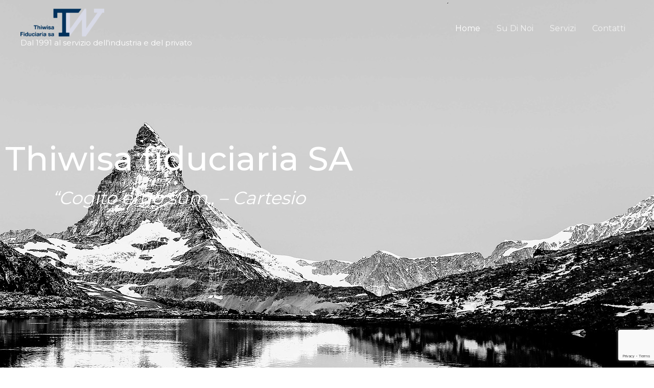

--- FILE ---
content_type: text/html; charset=utf-8
request_url: https://www.google.com/recaptcha/api2/anchor?ar=1&k=6LcUs-8qAAAAAKlsoKYe5NHZzvlOkBW8MI_A_0xK&co=aHR0cHM6Ly90aGl3aXNhLmNoOjQ0Mw..&hl=en&v=PoyoqOPhxBO7pBk68S4YbpHZ&size=invisible&anchor-ms=20000&execute-ms=30000&cb=dtuyaup4pvvt
body_size: 48744
content:
<!DOCTYPE HTML><html dir="ltr" lang="en"><head><meta http-equiv="Content-Type" content="text/html; charset=UTF-8">
<meta http-equiv="X-UA-Compatible" content="IE=edge">
<title>reCAPTCHA</title>
<style type="text/css">
/* cyrillic-ext */
@font-face {
  font-family: 'Roboto';
  font-style: normal;
  font-weight: 400;
  font-stretch: 100%;
  src: url(//fonts.gstatic.com/s/roboto/v48/KFO7CnqEu92Fr1ME7kSn66aGLdTylUAMa3GUBHMdazTgWw.woff2) format('woff2');
  unicode-range: U+0460-052F, U+1C80-1C8A, U+20B4, U+2DE0-2DFF, U+A640-A69F, U+FE2E-FE2F;
}
/* cyrillic */
@font-face {
  font-family: 'Roboto';
  font-style: normal;
  font-weight: 400;
  font-stretch: 100%;
  src: url(//fonts.gstatic.com/s/roboto/v48/KFO7CnqEu92Fr1ME7kSn66aGLdTylUAMa3iUBHMdazTgWw.woff2) format('woff2');
  unicode-range: U+0301, U+0400-045F, U+0490-0491, U+04B0-04B1, U+2116;
}
/* greek-ext */
@font-face {
  font-family: 'Roboto';
  font-style: normal;
  font-weight: 400;
  font-stretch: 100%;
  src: url(//fonts.gstatic.com/s/roboto/v48/KFO7CnqEu92Fr1ME7kSn66aGLdTylUAMa3CUBHMdazTgWw.woff2) format('woff2');
  unicode-range: U+1F00-1FFF;
}
/* greek */
@font-face {
  font-family: 'Roboto';
  font-style: normal;
  font-weight: 400;
  font-stretch: 100%;
  src: url(//fonts.gstatic.com/s/roboto/v48/KFO7CnqEu92Fr1ME7kSn66aGLdTylUAMa3-UBHMdazTgWw.woff2) format('woff2');
  unicode-range: U+0370-0377, U+037A-037F, U+0384-038A, U+038C, U+038E-03A1, U+03A3-03FF;
}
/* math */
@font-face {
  font-family: 'Roboto';
  font-style: normal;
  font-weight: 400;
  font-stretch: 100%;
  src: url(//fonts.gstatic.com/s/roboto/v48/KFO7CnqEu92Fr1ME7kSn66aGLdTylUAMawCUBHMdazTgWw.woff2) format('woff2');
  unicode-range: U+0302-0303, U+0305, U+0307-0308, U+0310, U+0312, U+0315, U+031A, U+0326-0327, U+032C, U+032F-0330, U+0332-0333, U+0338, U+033A, U+0346, U+034D, U+0391-03A1, U+03A3-03A9, U+03B1-03C9, U+03D1, U+03D5-03D6, U+03F0-03F1, U+03F4-03F5, U+2016-2017, U+2034-2038, U+203C, U+2040, U+2043, U+2047, U+2050, U+2057, U+205F, U+2070-2071, U+2074-208E, U+2090-209C, U+20D0-20DC, U+20E1, U+20E5-20EF, U+2100-2112, U+2114-2115, U+2117-2121, U+2123-214F, U+2190, U+2192, U+2194-21AE, U+21B0-21E5, U+21F1-21F2, U+21F4-2211, U+2213-2214, U+2216-22FF, U+2308-230B, U+2310, U+2319, U+231C-2321, U+2336-237A, U+237C, U+2395, U+239B-23B7, U+23D0, U+23DC-23E1, U+2474-2475, U+25AF, U+25B3, U+25B7, U+25BD, U+25C1, U+25CA, U+25CC, U+25FB, U+266D-266F, U+27C0-27FF, U+2900-2AFF, U+2B0E-2B11, U+2B30-2B4C, U+2BFE, U+3030, U+FF5B, U+FF5D, U+1D400-1D7FF, U+1EE00-1EEFF;
}
/* symbols */
@font-face {
  font-family: 'Roboto';
  font-style: normal;
  font-weight: 400;
  font-stretch: 100%;
  src: url(//fonts.gstatic.com/s/roboto/v48/KFO7CnqEu92Fr1ME7kSn66aGLdTylUAMaxKUBHMdazTgWw.woff2) format('woff2');
  unicode-range: U+0001-000C, U+000E-001F, U+007F-009F, U+20DD-20E0, U+20E2-20E4, U+2150-218F, U+2190, U+2192, U+2194-2199, U+21AF, U+21E6-21F0, U+21F3, U+2218-2219, U+2299, U+22C4-22C6, U+2300-243F, U+2440-244A, U+2460-24FF, U+25A0-27BF, U+2800-28FF, U+2921-2922, U+2981, U+29BF, U+29EB, U+2B00-2BFF, U+4DC0-4DFF, U+FFF9-FFFB, U+10140-1018E, U+10190-1019C, U+101A0, U+101D0-101FD, U+102E0-102FB, U+10E60-10E7E, U+1D2C0-1D2D3, U+1D2E0-1D37F, U+1F000-1F0FF, U+1F100-1F1AD, U+1F1E6-1F1FF, U+1F30D-1F30F, U+1F315, U+1F31C, U+1F31E, U+1F320-1F32C, U+1F336, U+1F378, U+1F37D, U+1F382, U+1F393-1F39F, U+1F3A7-1F3A8, U+1F3AC-1F3AF, U+1F3C2, U+1F3C4-1F3C6, U+1F3CA-1F3CE, U+1F3D4-1F3E0, U+1F3ED, U+1F3F1-1F3F3, U+1F3F5-1F3F7, U+1F408, U+1F415, U+1F41F, U+1F426, U+1F43F, U+1F441-1F442, U+1F444, U+1F446-1F449, U+1F44C-1F44E, U+1F453, U+1F46A, U+1F47D, U+1F4A3, U+1F4B0, U+1F4B3, U+1F4B9, U+1F4BB, U+1F4BF, U+1F4C8-1F4CB, U+1F4D6, U+1F4DA, U+1F4DF, U+1F4E3-1F4E6, U+1F4EA-1F4ED, U+1F4F7, U+1F4F9-1F4FB, U+1F4FD-1F4FE, U+1F503, U+1F507-1F50B, U+1F50D, U+1F512-1F513, U+1F53E-1F54A, U+1F54F-1F5FA, U+1F610, U+1F650-1F67F, U+1F687, U+1F68D, U+1F691, U+1F694, U+1F698, U+1F6AD, U+1F6B2, U+1F6B9-1F6BA, U+1F6BC, U+1F6C6-1F6CF, U+1F6D3-1F6D7, U+1F6E0-1F6EA, U+1F6F0-1F6F3, U+1F6F7-1F6FC, U+1F700-1F7FF, U+1F800-1F80B, U+1F810-1F847, U+1F850-1F859, U+1F860-1F887, U+1F890-1F8AD, U+1F8B0-1F8BB, U+1F8C0-1F8C1, U+1F900-1F90B, U+1F93B, U+1F946, U+1F984, U+1F996, U+1F9E9, U+1FA00-1FA6F, U+1FA70-1FA7C, U+1FA80-1FA89, U+1FA8F-1FAC6, U+1FACE-1FADC, U+1FADF-1FAE9, U+1FAF0-1FAF8, U+1FB00-1FBFF;
}
/* vietnamese */
@font-face {
  font-family: 'Roboto';
  font-style: normal;
  font-weight: 400;
  font-stretch: 100%;
  src: url(//fonts.gstatic.com/s/roboto/v48/KFO7CnqEu92Fr1ME7kSn66aGLdTylUAMa3OUBHMdazTgWw.woff2) format('woff2');
  unicode-range: U+0102-0103, U+0110-0111, U+0128-0129, U+0168-0169, U+01A0-01A1, U+01AF-01B0, U+0300-0301, U+0303-0304, U+0308-0309, U+0323, U+0329, U+1EA0-1EF9, U+20AB;
}
/* latin-ext */
@font-face {
  font-family: 'Roboto';
  font-style: normal;
  font-weight: 400;
  font-stretch: 100%;
  src: url(//fonts.gstatic.com/s/roboto/v48/KFO7CnqEu92Fr1ME7kSn66aGLdTylUAMa3KUBHMdazTgWw.woff2) format('woff2');
  unicode-range: U+0100-02BA, U+02BD-02C5, U+02C7-02CC, U+02CE-02D7, U+02DD-02FF, U+0304, U+0308, U+0329, U+1D00-1DBF, U+1E00-1E9F, U+1EF2-1EFF, U+2020, U+20A0-20AB, U+20AD-20C0, U+2113, U+2C60-2C7F, U+A720-A7FF;
}
/* latin */
@font-face {
  font-family: 'Roboto';
  font-style: normal;
  font-weight: 400;
  font-stretch: 100%;
  src: url(//fonts.gstatic.com/s/roboto/v48/KFO7CnqEu92Fr1ME7kSn66aGLdTylUAMa3yUBHMdazQ.woff2) format('woff2');
  unicode-range: U+0000-00FF, U+0131, U+0152-0153, U+02BB-02BC, U+02C6, U+02DA, U+02DC, U+0304, U+0308, U+0329, U+2000-206F, U+20AC, U+2122, U+2191, U+2193, U+2212, U+2215, U+FEFF, U+FFFD;
}
/* cyrillic-ext */
@font-face {
  font-family: 'Roboto';
  font-style: normal;
  font-weight: 500;
  font-stretch: 100%;
  src: url(//fonts.gstatic.com/s/roboto/v48/KFO7CnqEu92Fr1ME7kSn66aGLdTylUAMa3GUBHMdazTgWw.woff2) format('woff2');
  unicode-range: U+0460-052F, U+1C80-1C8A, U+20B4, U+2DE0-2DFF, U+A640-A69F, U+FE2E-FE2F;
}
/* cyrillic */
@font-face {
  font-family: 'Roboto';
  font-style: normal;
  font-weight: 500;
  font-stretch: 100%;
  src: url(//fonts.gstatic.com/s/roboto/v48/KFO7CnqEu92Fr1ME7kSn66aGLdTylUAMa3iUBHMdazTgWw.woff2) format('woff2');
  unicode-range: U+0301, U+0400-045F, U+0490-0491, U+04B0-04B1, U+2116;
}
/* greek-ext */
@font-face {
  font-family: 'Roboto';
  font-style: normal;
  font-weight: 500;
  font-stretch: 100%;
  src: url(//fonts.gstatic.com/s/roboto/v48/KFO7CnqEu92Fr1ME7kSn66aGLdTylUAMa3CUBHMdazTgWw.woff2) format('woff2');
  unicode-range: U+1F00-1FFF;
}
/* greek */
@font-face {
  font-family: 'Roboto';
  font-style: normal;
  font-weight: 500;
  font-stretch: 100%;
  src: url(//fonts.gstatic.com/s/roboto/v48/KFO7CnqEu92Fr1ME7kSn66aGLdTylUAMa3-UBHMdazTgWw.woff2) format('woff2');
  unicode-range: U+0370-0377, U+037A-037F, U+0384-038A, U+038C, U+038E-03A1, U+03A3-03FF;
}
/* math */
@font-face {
  font-family: 'Roboto';
  font-style: normal;
  font-weight: 500;
  font-stretch: 100%;
  src: url(//fonts.gstatic.com/s/roboto/v48/KFO7CnqEu92Fr1ME7kSn66aGLdTylUAMawCUBHMdazTgWw.woff2) format('woff2');
  unicode-range: U+0302-0303, U+0305, U+0307-0308, U+0310, U+0312, U+0315, U+031A, U+0326-0327, U+032C, U+032F-0330, U+0332-0333, U+0338, U+033A, U+0346, U+034D, U+0391-03A1, U+03A3-03A9, U+03B1-03C9, U+03D1, U+03D5-03D6, U+03F0-03F1, U+03F4-03F5, U+2016-2017, U+2034-2038, U+203C, U+2040, U+2043, U+2047, U+2050, U+2057, U+205F, U+2070-2071, U+2074-208E, U+2090-209C, U+20D0-20DC, U+20E1, U+20E5-20EF, U+2100-2112, U+2114-2115, U+2117-2121, U+2123-214F, U+2190, U+2192, U+2194-21AE, U+21B0-21E5, U+21F1-21F2, U+21F4-2211, U+2213-2214, U+2216-22FF, U+2308-230B, U+2310, U+2319, U+231C-2321, U+2336-237A, U+237C, U+2395, U+239B-23B7, U+23D0, U+23DC-23E1, U+2474-2475, U+25AF, U+25B3, U+25B7, U+25BD, U+25C1, U+25CA, U+25CC, U+25FB, U+266D-266F, U+27C0-27FF, U+2900-2AFF, U+2B0E-2B11, U+2B30-2B4C, U+2BFE, U+3030, U+FF5B, U+FF5D, U+1D400-1D7FF, U+1EE00-1EEFF;
}
/* symbols */
@font-face {
  font-family: 'Roboto';
  font-style: normal;
  font-weight: 500;
  font-stretch: 100%;
  src: url(//fonts.gstatic.com/s/roboto/v48/KFO7CnqEu92Fr1ME7kSn66aGLdTylUAMaxKUBHMdazTgWw.woff2) format('woff2');
  unicode-range: U+0001-000C, U+000E-001F, U+007F-009F, U+20DD-20E0, U+20E2-20E4, U+2150-218F, U+2190, U+2192, U+2194-2199, U+21AF, U+21E6-21F0, U+21F3, U+2218-2219, U+2299, U+22C4-22C6, U+2300-243F, U+2440-244A, U+2460-24FF, U+25A0-27BF, U+2800-28FF, U+2921-2922, U+2981, U+29BF, U+29EB, U+2B00-2BFF, U+4DC0-4DFF, U+FFF9-FFFB, U+10140-1018E, U+10190-1019C, U+101A0, U+101D0-101FD, U+102E0-102FB, U+10E60-10E7E, U+1D2C0-1D2D3, U+1D2E0-1D37F, U+1F000-1F0FF, U+1F100-1F1AD, U+1F1E6-1F1FF, U+1F30D-1F30F, U+1F315, U+1F31C, U+1F31E, U+1F320-1F32C, U+1F336, U+1F378, U+1F37D, U+1F382, U+1F393-1F39F, U+1F3A7-1F3A8, U+1F3AC-1F3AF, U+1F3C2, U+1F3C4-1F3C6, U+1F3CA-1F3CE, U+1F3D4-1F3E0, U+1F3ED, U+1F3F1-1F3F3, U+1F3F5-1F3F7, U+1F408, U+1F415, U+1F41F, U+1F426, U+1F43F, U+1F441-1F442, U+1F444, U+1F446-1F449, U+1F44C-1F44E, U+1F453, U+1F46A, U+1F47D, U+1F4A3, U+1F4B0, U+1F4B3, U+1F4B9, U+1F4BB, U+1F4BF, U+1F4C8-1F4CB, U+1F4D6, U+1F4DA, U+1F4DF, U+1F4E3-1F4E6, U+1F4EA-1F4ED, U+1F4F7, U+1F4F9-1F4FB, U+1F4FD-1F4FE, U+1F503, U+1F507-1F50B, U+1F50D, U+1F512-1F513, U+1F53E-1F54A, U+1F54F-1F5FA, U+1F610, U+1F650-1F67F, U+1F687, U+1F68D, U+1F691, U+1F694, U+1F698, U+1F6AD, U+1F6B2, U+1F6B9-1F6BA, U+1F6BC, U+1F6C6-1F6CF, U+1F6D3-1F6D7, U+1F6E0-1F6EA, U+1F6F0-1F6F3, U+1F6F7-1F6FC, U+1F700-1F7FF, U+1F800-1F80B, U+1F810-1F847, U+1F850-1F859, U+1F860-1F887, U+1F890-1F8AD, U+1F8B0-1F8BB, U+1F8C0-1F8C1, U+1F900-1F90B, U+1F93B, U+1F946, U+1F984, U+1F996, U+1F9E9, U+1FA00-1FA6F, U+1FA70-1FA7C, U+1FA80-1FA89, U+1FA8F-1FAC6, U+1FACE-1FADC, U+1FADF-1FAE9, U+1FAF0-1FAF8, U+1FB00-1FBFF;
}
/* vietnamese */
@font-face {
  font-family: 'Roboto';
  font-style: normal;
  font-weight: 500;
  font-stretch: 100%;
  src: url(//fonts.gstatic.com/s/roboto/v48/KFO7CnqEu92Fr1ME7kSn66aGLdTylUAMa3OUBHMdazTgWw.woff2) format('woff2');
  unicode-range: U+0102-0103, U+0110-0111, U+0128-0129, U+0168-0169, U+01A0-01A1, U+01AF-01B0, U+0300-0301, U+0303-0304, U+0308-0309, U+0323, U+0329, U+1EA0-1EF9, U+20AB;
}
/* latin-ext */
@font-face {
  font-family: 'Roboto';
  font-style: normal;
  font-weight: 500;
  font-stretch: 100%;
  src: url(//fonts.gstatic.com/s/roboto/v48/KFO7CnqEu92Fr1ME7kSn66aGLdTylUAMa3KUBHMdazTgWw.woff2) format('woff2');
  unicode-range: U+0100-02BA, U+02BD-02C5, U+02C7-02CC, U+02CE-02D7, U+02DD-02FF, U+0304, U+0308, U+0329, U+1D00-1DBF, U+1E00-1E9F, U+1EF2-1EFF, U+2020, U+20A0-20AB, U+20AD-20C0, U+2113, U+2C60-2C7F, U+A720-A7FF;
}
/* latin */
@font-face {
  font-family: 'Roboto';
  font-style: normal;
  font-weight: 500;
  font-stretch: 100%;
  src: url(//fonts.gstatic.com/s/roboto/v48/KFO7CnqEu92Fr1ME7kSn66aGLdTylUAMa3yUBHMdazQ.woff2) format('woff2');
  unicode-range: U+0000-00FF, U+0131, U+0152-0153, U+02BB-02BC, U+02C6, U+02DA, U+02DC, U+0304, U+0308, U+0329, U+2000-206F, U+20AC, U+2122, U+2191, U+2193, U+2212, U+2215, U+FEFF, U+FFFD;
}
/* cyrillic-ext */
@font-face {
  font-family: 'Roboto';
  font-style: normal;
  font-weight: 900;
  font-stretch: 100%;
  src: url(//fonts.gstatic.com/s/roboto/v48/KFO7CnqEu92Fr1ME7kSn66aGLdTylUAMa3GUBHMdazTgWw.woff2) format('woff2');
  unicode-range: U+0460-052F, U+1C80-1C8A, U+20B4, U+2DE0-2DFF, U+A640-A69F, U+FE2E-FE2F;
}
/* cyrillic */
@font-face {
  font-family: 'Roboto';
  font-style: normal;
  font-weight: 900;
  font-stretch: 100%;
  src: url(//fonts.gstatic.com/s/roboto/v48/KFO7CnqEu92Fr1ME7kSn66aGLdTylUAMa3iUBHMdazTgWw.woff2) format('woff2');
  unicode-range: U+0301, U+0400-045F, U+0490-0491, U+04B0-04B1, U+2116;
}
/* greek-ext */
@font-face {
  font-family: 'Roboto';
  font-style: normal;
  font-weight: 900;
  font-stretch: 100%;
  src: url(//fonts.gstatic.com/s/roboto/v48/KFO7CnqEu92Fr1ME7kSn66aGLdTylUAMa3CUBHMdazTgWw.woff2) format('woff2');
  unicode-range: U+1F00-1FFF;
}
/* greek */
@font-face {
  font-family: 'Roboto';
  font-style: normal;
  font-weight: 900;
  font-stretch: 100%;
  src: url(//fonts.gstatic.com/s/roboto/v48/KFO7CnqEu92Fr1ME7kSn66aGLdTylUAMa3-UBHMdazTgWw.woff2) format('woff2');
  unicode-range: U+0370-0377, U+037A-037F, U+0384-038A, U+038C, U+038E-03A1, U+03A3-03FF;
}
/* math */
@font-face {
  font-family: 'Roboto';
  font-style: normal;
  font-weight: 900;
  font-stretch: 100%;
  src: url(//fonts.gstatic.com/s/roboto/v48/KFO7CnqEu92Fr1ME7kSn66aGLdTylUAMawCUBHMdazTgWw.woff2) format('woff2');
  unicode-range: U+0302-0303, U+0305, U+0307-0308, U+0310, U+0312, U+0315, U+031A, U+0326-0327, U+032C, U+032F-0330, U+0332-0333, U+0338, U+033A, U+0346, U+034D, U+0391-03A1, U+03A3-03A9, U+03B1-03C9, U+03D1, U+03D5-03D6, U+03F0-03F1, U+03F4-03F5, U+2016-2017, U+2034-2038, U+203C, U+2040, U+2043, U+2047, U+2050, U+2057, U+205F, U+2070-2071, U+2074-208E, U+2090-209C, U+20D0-20DC, U+20E1, U+20E5-20EF, U+2100-2112, U+2114-2115, U+2117-2121, U+2123-214F, U+2190, U+2192, U+2194-21AE, U+21B0-21E5, U+21F1-21F2, U+21F4-2211, U+2213-2214, U+2216-22FF, U+2308-230B, U+2310, U+2319, U+231C-2321, U+2336-237A, U+237C, U+2395, U+239B-23B7, U+23D0, U+23DC-23E1, U+2474-2475, U+25AF, U+25B3, U+25B7, U+25BD, U+25C1, U+25CA, U+25CC, U+25FB, U+266D-266F, U+27C0-27FF, U+2900-2AFF, U+2B0E-2B11, U+2B30-2B4C, U+2BFE, U+3030, U+FF5B, U+FF5D, U+1D400-1D7FF, U+1EE00-1EEFF;
}
/* symbols */
@font-face {
  font-family: 'Roboto';
  font-style: normal;
  font-weight: 900;
  font-stretch: 100%;
  src: url(//fonts.gstatic.com/s/roboto/v48/KFO7CnqEu92Fr1ME7kSn66aGLdTylUAMaxKUBHMdazTgWw.woff2) format('woff2');
  unicode-range: U+0001-000C, U+000E-001F, U+007F-009F, U+20DD-20E0, U+20E2-20E4, U+2150-218F, U+2190, U+2192, U+2194-2199, U+21AF, U+21E6-21F0, U+21F3, U+2218-2219, U+2299, U+22C4-22C6, U+2300-243F, U+2440-244A, U+2460-24FF, U+25A0-27BF, U+2800-28FF, U+2921-2922, U+2981, U+29BF, U+29EB, U+2B00-2BFF, U+4DC0-4DFF, U+FFF9-FFFB, U+10140-1018E, U+10190-1019C, U+101A0, U+101D0-101FD, U+102E0-102FB, U+10E60-10E7E, U+1D2C0-1D2D3, U+1D2E0-1D37F, U+1F000-1F0FF, U+1F100-1F1AD, U+1F1E6-1F1FF, U+1F30D-1F30F, U+1F315, U+1F31C, U+1F31E, U+1F320-1F32C, U+1F336, U+1F378, U+1F37D, U+1F382, U+1F393-1F39F, U+1F3A7-1F3A8, U+1F3AC-1F3AF, U+1F3C2, U+1F3C4-1F3C6, U+1F3CA-1F3CE, U+1F3D4-1F3E0, U+1F3ED, U+1F3F1-1F3F3, U+1F3F5-1F3F7, U+1F408, U+1F415, U+1F41F, U+1F426, U+1F43F, U+1F441-1F442, U+1F444, U+1F446-1F449, U+1F44C-1F44E, U+1F453, U+1F46A, U+1F47D, U+1F4A3, U+1F4B0, U+1F4B3, U+1F4B9, U+1F4BB, U+1F4BF, U+1F4C8-1F4CB, U+1F4D6, U+1F4DA, U+1F4DF, U+1F4E3-1F4E6, U+1F4EA-1F4ED, U+1F4F7, U+1F4F9-1F4FB, U+1F4FD-1F4FE, U+1F503, U+1F507-1F50B, U+1F50D, U+1F512-1F513, U+1F53E-1F54A, U+1F54F-1F5FA, U+1F610, U+1F650-1F67F, U+1F687, U+1F68D, U+1F691, U+1F694, U+1F698, U+1F6AD, U+1F6B2, U+1F6B9-1F6BA, U+1F6BC, U+1F6C6-1F6CF, U+1F6D3-1F6D7, U+1F6E0-1F6EA, U+1F6F0-1F6F3, U+1F6F7-1F6FC, U+1F700-1F7FF, U+1F800-1F80B, U+1F810-1F847, U+1F850-1F859, U+1F860-1F887, U+1F890-1F8AD, U+1F8B0-1F8BB, U+1F8C0-1F8C1, U+1F900-1F90B, U+1F93B, U+1F946, U+1F984, U+1F996, U+1F9E9, U+1FA00-1FA6F, U+1FA70-1FA7C, U+1FA80-1FA89, U+1FA8F-1FAC6, U+1FACE-1FADC, U+1FADF-1FAE9, U+1FAF0-1FAF8, U+1FB00-1FBFF;
}
/* vietnamese */
@font-face {
  font-family: 'Roboto';
  font-style: normal;
  font-weight: 900;
  font-stretch: 100%;
  src: url(//fonts.gstatic.com/s/roboto/v48/KFO7CnqEu92Fr1ME7kSn66aGLdTylUAMa3OUBHMdazTgWw.woff2) format('woff2');
  unicode-range: U+0102-0103, U+0110-0111, U+0128-0129, U+0168-0169, U+01A0-01A1, U+01AF-01B0, U+0300-0301, U+0303-0304, U+0308-0309, U+0323, U+0329, U+1EA0-1EF9, U+20AB;
}
/* latin-ext */
@font-face {
  font-family: 'Roboto';
  font-style: normal;
  font-weight: 900;
  font-stretch: 100%;
  src: url(//fonts.gstatic.com/s/roboto/v48/KFO7CnqEu92Fr1ME7kSn66aGLdTylUAMa3KUBHMdazTgWw.woff2) format('woff2');
  unicode-range: U+0100-02BA, U+02BD-02C5, U+02C7-02CC, U+02CE-02D7, U+02DD-02FF, U+0304, U+0308, U+0329, U+1D00-1DBF, U+1E00-1E9F, U+1EF2-1EFF, U+2020, U+20A0-20AB, U+20AD-20C0, U+2113, U+2C60-2C7F, U+A720-A7FF;
}
/* latin */
@font-face {
  font-family: 'Roboto';
  font-style: normal;
  font-weight: 900;
  font-stretch: 100%;
  src: url(//fonts.gstatic.com/s/roboto/v48/KFO7CnqEu92Fr1ME7kSn66aGLdTylUAMa3yUBHMdazQ.woff2) format('woff2');
  unicode-range: U+0000-00FF, U+0131, U+0152-0153, U+02BB-02BC, U+02C6, U+02DA, U+02DC, U+0304, U+0308, U+0329, U+2000-206F, U+20AC, U+2122, U+2191, U+2193, U+2212, U+2215, U+FEFF, U+FFFD;
}

</style>
<link rel="stylesheet" type="text/css" href="https://www.gstatic.com/recaptcha/releases/PoyoqOPhxBO7pBk68S4YbpHZ/styles__ltr.css">
<script nonce="V4gjoZRnuIzm_17fIrQySg" type="text/javascript">window['__recaptcha_api'] = 'https://www.google.com/recaptcha/api2/';</script>
<script type="text/javascript" src="https://www.gstatic.com/recaptcha/releases/PoyoqOPhxBO7pBk68S4YbpHZ/recaptcha__en.js" nonce="V4gjoZRnuIzm_17fIrQySg">
      
    </script></head>
<body><div id="rc-anchor-alert" class="rc-anchor-alert"></div>
<input type="hidden" id="recaptcha-token" value="[base64]">
<script type="text/javascript" nonce="V4gjoZRnuIzm_17fIrQySg">
      recaptcha.anchor.Main.init("[\x22ainput\x22,[\x22bgdata\x22,\x22\x22,\[base64]/[base64]/[base64]/[base64]/[base64]/[base64]/[base64]/[base64]/[base64]/[base64]\\u003d\x22,\[base64]\\u003d\\u003d\x22,\x22HibDgkjDlnLDqkxBwq1Hw7k9d8KUw6wcwrpBIiRYw7XCphDDkkU/w6pnZDnCvsK7ciIgwpkyW8OuXMO+wo3DicK5Z01qwqEBwq0fM8OZw4IJJsKhw4tzQMKRwp1KZ8OWwowZBcKyB8ORPsK5G8OsTcOyMQvCusKsw69twq/DpDPCglnChsKswq8HZVkQLUfCk8OowrrDiAzCgsKDfMKQPBEcSsKiwo1AEMOBwoMYTMOIwotfW8O9HsOqw4Y6M8KJCcOPwpfCmX5Jw5YYX1bDuVPCm8KjwpvDkmYOEijDscOFwro9w4XCtMOtw6jDq1vCogs9PEc8D8OlwrRraMOKw43ClsKIWcKhDcKowpYzwp/DgXrCq8K3eEk/[base64]/Dj3ZLMcO4wpJ8wp/DsAV1woNiQ8ORQMKgwrjCkcKRwrHCg2sswpBBwrvCgMOXwozDrW7DpcOMCMKlwq7CoTJCB3ciHgXCmcK1wolhw6pEwqEKCMKdLMKRwrLDuAXCrBYRw7xqP3/DqcK0wpFceGBNPcKFwq0WZ8OXdl99w7AUwqlhCy/CrsORw4/Cj8OOKQxhw5TDkcKOwqjDoRLDnFrDoW/[base64]/Dp8K3w7wvOhTDh8O/d3ZTJ8KfwrrCrsKnw6bDusOYwoXDsMO1w6XClXZXccK5wqYlZSwAw4jDkA7DqMOzw4nDssOHSMOUwqzCicKtwp/[base64]/DkMO/w6JCwpt9wrLCpiY0e8KZfkFOwq7DiMOZwrBfw69zw5bDpRIqRcKPOMOSKXI/F19YOkplaz3CmS/[base64]/DicKZwpFEw6Yow6kSwrDDq8KnYsO/CcOmwrF4wr3Cl1XCncOdTWlyVcOBFsKwTHNHVX/[base64]/wqTDrsOEwpnDvkcwE8OcworDo8Otw74sNxhDcsOdw6nCiB81w4RDw6PDu1tnw77DrT3CvsO4wqXDu8Oiw4HCj8KlTMKQKMO2bcKZw75Awpd2w59Cw7LCkMOWw5ovf8O2RGrCvT/CoxXDq8KuwrzCpHTCpcKCdTQuKwzClQrDocO8LcK5R1DCm8KwKWMDZMO8TV7CksKTOMOzw7thSkYlw5fDhMKDwp/DkCkeworDjMKVHcKCCcOPdgLDkmxDXSLDrUvCoCnDiwUswpxTLsOlw5FSJ8OeTcKdIMOGwpZhChHDhcK2w6BYHsOfwqp/wr/Clz5Iw7TDpxxteVB5AS7CnsKRw5NRwp/Ct8O7w5x3w6/DvGoGw702YMKITcOaacKKwrjCgsKmIT7Cs2s8wrAVwqIvwrYQw6NdHcO8w7vCoxIXOsOILGPDtcKjCnPDm1ROQWLDiA/[base64]/DtcK3w7wueSEjwpcEwqLCp8KZWsKqwqjDpsK6w70UwpzCg8KLw6g7AcKbwpYzw6HCmAUGMwZCw5/[base64]/A1MVw4zDqMOJw6ZWw5BLwqsXw4xyfwJXOjMhworCh3RqCsOAwozCjcKmcwnDk8KMbhUZwr5rccOywrjCksKjw7oTKz40wqxDJsKxNzvDqsKnwqETw5fDqsOXDcKdKMOBesKPCMKTw5TCoMOzw7/DhHDCucOvFsKUwrACXijCoi3CrsO8w4zCjcKWw53Dj0jCgcOywocPZ8K5R8Kza2cbw7dSwodGJl8jVMOofCbDnxnCvcOzbzbDkmzCiGQ7TsO7wqPCm8KEw4VJw5I5w6xcZ8OPa8KeSMKAwo4cesKfw4QWMB/CkMK6a8KXwqDChsOCKcKpPSDCr3tBw4VpT2XChSwdJ8KtwrzDh0XDrDFaCcOPR2vDlhLCsMOSR8OGwq/[base64]/DjMKdDsOhfsOcwq/DunUMw6wfwqjDoWcYQ8KeSwpTw7LCtHLCqMOJfsKIdcOgw4jDgMOWScKsw7vCmMOpwolWe0wRwovCpcK1w7FoWMOzX8KCwr1bUcKewrlXw4TCucOPfsOTw7/Dn8K9DXbDhwDDp8KswrzCsMKuckp+MsONW8Olwq0XwoE/Cks1CjItw6jCilXDpMKGfgHClnjCmlY0QFDDkhUzAMKyYcO3HkbDs3vDk8Kiw6FVwpALIjTCvcKuw60nEyfCrSLDsylbOsOvwobDuRxHwqTCnMOCIgMvw6fDr8KmFk/ChjFWw4EDKMORfsKGwpHDkHPDisOxwpTDocK0w6FBcMOhw43CvQcGw6/DtcO1RAvCthAMPizDiF7Dq8OKw4RmKjLCk3DCq8Ozwpo7w53DilrDkAo7wrnCnDjClcOSF3AMOE3DgArCncKmw6TCnsK3MCvCo0nDucK7e8O4w6jDhhVsw6Q7A8KidCJZaMOmw7YkwqTDjGECRcKLAxJVw4TDqcKRwqLDlMO3woLCp8KGwq4bOMKZwpxQwr/ClcKSBGsNw5nDiMK3w7jCocKwb8OSw7EOAlJhw4o3wrdMcWhHwr88XsKsw7gVBiXCuAcnayXCmsKHw6XCncOcwoZ5bGTCmhrDqzXDpMOHcg3CjgXDpMKvw7cZw7TCjsKGaMOEwokjEFVKwpnDv8OacgRlecO5dMOzOVfCtsOUwoZsEcO/FhITw7XCp8OqYsOTw4HCgmbCoEF3Hi84IH3DlcKewpDCsGo2WcOLAsO7w4XDqsO3DcO4w6UjPMOUwpY7wph7wrjCo8KjVcOlwpfDgsKBCMOuw7nDvMOcw4jDmWbDsw9Ew71ZKsKCwrjCu8KPesOgw4TDpMO/BTk+w6TCr8OdIsKBRcKiwqEjScOfGsKww4tqc8KafXRSw4XCqMOBAGx6L8KOw5fDnzRgCinCvsKJRMKRTl1RXWTDqMK6ND5AYWEcCsKmVV7DgsO6D8K3GcO1woXCrsKaWz3Csk5Cw6zDhsORw6vDkcOwdVbDrHTCjMKZwq8HM1jCkcO4w6rDnsKfEsK/[base64]/CsCpcwqzDnCrCusKQT8Kuw73Cqht0w4RhPMOJw4tKIW7Cpk1iXMOIwpDDlcO+w7nCgDlZwocWDi3Dgi/Cum3DlsOKZAYyw6LDmcO1w6HDusOEwo/CpMODOjnCgcKjw5/DiHgrw7/CpSPDiMOKXcK5wqXCkMKIQjHDrWHChsK/[base64]/Cn2sdE1RHwqt3w4rDtsK2RVQaXcOYw58aMTNpwrNXwoA9LFY+wrTCo1/DsWoTScKPNgzCtcO8L1t8NRrDqsOUwqbCoFQKScO/w4PCqj1jDFbDujjDgHshwrV1AcOCw4zCmcK+WioAw6fDsAPChgUnwoklwoLDqUQ2S0QEwoLCjcKnd8KjAiHDk2XDk8KmwpfDsW5dacKlaHDDvwPCtsOzwoVrSCzCu8KebRwdIAfDmsOMwqh0w4LDhcOZw7rDrsOUwqvCg3DCgF8SXElLw5rDuMO0VCzCmMOPw5Viwp/DncOgwqTCk8Ogw5TCvsOnwrfCi8KAFsO0T8K1wojCnVN+w6jDnAFuesOPIg07HsOmw6cPwo9Kw6vCocOQI1QlwqkwYMKKwqtiw6rDslnCm0fDtkkQwrTDm0gow6UNEFHCqw7Do8KmGMKYHG9rJMKZZcOgbn3DsB7DusKsPATCrsOdwqrCiX4QQsODNsOrw6oLJMKJw4/ClU4Bw4DCssKdY2LDkU/CocKRw7jCjSXDqkB/XMOQHX3DlX7DqMKJw7kqQ8ObXgsXGsKVw4/CpD3CpcOCCMOAw6/DqMKAwp4XZTDCtB/CoSAAw6hEwrHDgMO+w7jCu8Kow4/DpQd+HMKzQko0Qm/Di1UOwpPDmEXCjknDmMO1wqJ3wpodMsKGJ8OcGcO/wq46YxHDiMKzwpVVXcOcZB3CtMK+wonDgMOtEz7DvCIMTMKAw77DnX/CqXTCoH/DscK+E8OKw49/DsOyXSI9AMOpw5vDucKcwphCWVXCisOwwrfCkz7DiDvDoEA9AcOSYMO0wqnCssOowrDDtx3DtsKyY8KKLEDDncK4wqxTBUTDvBjDjsK9Xw16w65Uw6dzwpZhwrPCo8OaI8OBw5XDkMOLaxMsw7gMw4U+fMO8C186wpJawp/CtcOKWCgHMsKJwp3CmsObwojCqhYiIMOmKMKHGy8nVEPCpE0Ww5XDjcOVwrfCjsKyw7zDgMOwwpkZwpfDsDoCwq0uMTBKF8O6w6PChyTDmSrDsjdpwrXDlsKNIkfCuxRidUjCr2LCt1YYwoBtw47DmsKqw4PDs1XDt8K5w67CksOSw7JIc8OSGcO/[base64]/[base64]/[base64]/DpAzCuwgiw5DCthLDgBnDv8KNU1krwrLDlBvDkgLCi8KtUgFtecKww5dELBHCj8KTw5jCg8KxTMOrwp0EYwI6EnbCpyzDg8OJEMKUUmjCmURsX8KcwrhCw65awoTCsMO2wpbCncK5AMOZYB/DlMOEwpHCgAdFwqoeZMKCw5RwdsOzEHrDlFzDoRtcVsOmKlrDg8OtwpbCsTDCogHCucKfGF95wrTCjTrCpF/Cqh51LcKOY8OrJ0bDicKuwofDjMKfVFfCsWhtBcOtUcOhwpB+wrbCs8OYKMKhw4DCljXCmifCqm8pcsKMT2kKw5jChB5mdcOiw7zCqVnDqWYww7Jtwq8fLE/[base64]/DtMK8aQvDkBbChjvCkMKTwpXDlMKSLWTDhE07wqwywqdiwqxjw75KQMKOB2J4HWLCq8Klw69cw6ksE8KXw7RHw73CsFjCmcK0KcKew6bCgMKUCMKlwo/CpMORX8OQNcKlw5fDnMOZwrA8w4INwrzDuGplwq/[base64]/Cm2sMw6rCrVnDuArDp0hOScOmw45Yw7gLUsOKwqbDgMOGSQnCnXweWwPCrMKHN8K4wpjDpB/CiH9ISsKhw6xBw6NaLnQIw6rDgMKcQ8ONTsO1wqwvwq3DuU3Dp8KMBhrDkizCpMKjw7tCGxDChUpkwoIkw68XEmbDtsKsw5xwK17CssKKYgjDvGk4wr7CjjzCilLDgjcowqzDl0/DuD1bKnwuw77CnCXCvsK5JwosRsOwBX7CicOOw6vDjhzDk8KuUUtCw6pCwrtLDjDChnLCjsKWw4gCwrXCuh3Doi5BwpHDpQZNOG4fwpQPwpnCs8Ogw4ciwoQfZcOcZGY1IxRHSXbCssKkw7EfwpMww6vDmMO1E8KtcMKTMHrCpG3DsMK/[base64]/[base64]/[base64]/CrV40woVFORXCkHYVwprDlMKgw79TTHrClX3DnsOZFMK1w7LDpksXBcKSwrvDgcKQNlENwpPCi8O2ZcOXwqrDiCTDqH1lUsKAwpHDl8O3WsOcwqJFw4I/CWnCrsKTPhl5CR7ClGnCisKIw5TCnsOgw6XCtcONR8KbwqvDsCPDggjDoF0dwrLDt8KkQcK5LMKtHFkzw6cbwrICXCHDnTFYw7rClQ/Cv2R2wr7DrR/Dp0R8w4PDol0mw5IIw6rDsijDryITw7/DhThHNC0uVWXDmB86FMOnckTCpsOnQ8O/wpJkCMKewqnClsKaw4jClRbCjFADOiA6FXYtw4TDuj9jeD/CuHp0wqnCkMOaw4I6EMOHwrXDhVkJKsKoAXfCuGTCgAQdw4XCnsKHHU0aw6LDpwLDo8OVecKtwocRwoETwoszVcOhQMKSw7LDvMOPDAxfwovDscKVw5hPfsOkw4/DjCHCisO5wr5Mw73DpcKewp7CuMKjw5HDvcKMw4hRwo3DosOgbFURT8KiworDp8Ovw5INOzg2wrxnQ1rCtBPDl8OWw5TClMKTSMKpYibDn3kHwo4rw4x8woHCkCfDksOYPBXDgR/CvcK2wrnDjEXDhHvDrMKrwoNuF1PDqEs/w6thw49JwoZEAMOtUgV+w6bDn8KGw6PCs3jDkCvCn2fCrU7Cnho7d8OxAX9qDMKawobDpXw9w4vChi/Dq8KtKMK+cgbDucK9wr/CnA/CkkV9wonDkV4/[base64]/bzTDgsKfAgwKIx/Ct8KTEsOJwqLDoMO5dcKew64nNsKGwoBKwqfCicKUBnkFwoFxw4NewpUUw6XDnsK0FcKkwpBQUCLCn0Eqw6AVUx0kwpQTw5vCt8OUwoLDvsODw4AjwoQAIgTDo8ORwoLDjHvDh8KhRsOcwrjCqMOyd8OKScOEVHfDpsKTVSnDn8KFGsKGbkvDuMOSUcOuw65PUcK/w7HChVlVwpFneB9Yw4PDjEHCi8Kaw6/[base64]/wqDCl8OSKMKaTsKIw71awpfCk8Ktw6XDp2cnKsOewp9uwonDgmQsw6XDtTLCp8KGwoVmwrTDlQ/DqBZgw5sqXcKtw7fChBDDucKMwo/DmsOxw58oDcOIwqk+FsK1SMKwU8KLwrvCqi9qw7VNS080OXU5VhHDjsKxNCbCtsO0ecOxw4rCgQbCi8K7WzkcKsOLaQARcMOmMxTDlAYnDsK6w4zCrcKEMlDCtT/DvsObwrPCvsKkfcOow6LCtBvClMKJw4hKwrsoOCDDjmwbwpBdwr8EI2ZWwprCiMK3NcOfWnLDvG8owr3DgcOqw7DDhlltw4fDlcKnXMKofjZybj/Di2kKf8KAwpDDo2gUFUBYdVnCmxrDulpSw7cyL0vCpSfDpG4GC8Osw6XCl1LDmsODYSp8w7lBV2ZZw4HDv8Oawr07w4ZewqAcwqTDmUg2LU7DkXgDYcKCRMK+wrPDrhvCs23CqwNlCMO1wqtZDmDCscO4woLCrxDCu8Oow5rDmWt7LzbDuCPCgcKZwr1MwpLCqV9kw6/CuGEIwpvDjWBobsKpZ8KrfcKQwo5TwqrDjcOBF1DDsTvDqyPCj0DDu2DDsEbCv1TCl8KJLsORGsKGJsOdQVjCiyJMwprCszcjEl1CNQbDlD7CmznCgMOMTFxMw6dpwpJbwoTDksKfQxhJw5/Cq8K+wqXDp8KVwrXCjMKgVHbCphIuIMKswpPDlmcKwp1TbE3Cii9pw57Cs8KlZjDCm8KDOsOYw7zDtUo0EcOmwpfCnxZ8b8OKw6YMw6pew4/DnFfDr3kVTsOUw6k+wrMLw5IePcOIdRDChcKuw4IUHcKzP8ORdEPDj8KUci8sw6diwojDo8KOBSTCj8KZHsOzQMK6S8OPeMKHbcOPwr/CnyZZwrVYJMOFEMKQwrxHw7VyIcOlesKrJsO5JsKow4kfD1PDrGPDjcOrwoXDqsOLZcK3wqbDmsKDw6RiBMK1NsOEw74hwqIsw7VYwrR4wqDDiMO1w7nDsVZjW8KTB8Kkw49mw5bCvcKyw7Q/QGd5w4HDowJRAATCpEspCsOCw4cDwpTCrzhewo3DhXbDvMO8wpTCuMOJw7HDusKbwq5OZMKHeznCtMOqI8KyXcKowrIcw6jDuEE4wo/Djy4tw4rDsHZiZVDDl1DCj8KMwqHDqMOQw6JzEjIPw7XCssKmd8KVw4JhwrrCvsO2w5nDnsKsKcObw67Cv28Yw7oJdjY5w58MVcOiXDYOw7I0wrzCk2Y/w7zCpMKJFzM7YATDjQjCv8O4w7/CqsKAwrhgOE59wq7DvxTCgcKLaUB9woTCv8KDw70COncWw7vDom7CjcKLwrYZQMKsWcK5wr/DrUTDksOqwq9lwro9KcOLw4BKbcKUw6LCsMKmwoXCq0XDgMKEwoV6w7Bvw5pwJ8OIw7Zvw6jDiip4GEjDocOQw4A6aDoRw4LDkRPClMKRw5Yqw6HDoAzDmQBBfUrDnQnDh2MvbnHDkirCoMKywobCncKuw4YLWsOBYMOgw47CjhrCun3Cvz7DnzHDn3/CjsOTw7NVwoxyw7FjYyTCl8Ovwp3Dv8KEw6bCvnrDhcKww7lMZBgfwrAcw6gDYTjCisOow5crw6J2KTbDtMKJZcKbRlo7wokOChDClcKLw57CvcOKVE/DghzCiMOKJ8KcJcKqw6TCuMK/[base64]/CkXnDs1PCpcK3J8OFw5DCh8O1bMOgexrCucOGwqNzw60WesOjwrTDpTXCrsKabw5wwokuwqzCjT7DiyfCpRcvwrNsGwzCu8ObwpbDgcK8dsKjwpfClibDujxKJyLCiA9uQUFmwrnCvcO/KsKdwqkBwqrDn2XDusKCPn7DrcKVwqzCph50w7RLwoDDoUjDtMO/[base64]/[base64]/CiwPDtRjCt8OcT0jCilPDlcKyPMKeHjtQUUrDgG8UwrHChMOnw6LCqsOuw6fDowPCpjHDlCvDrmTDisKoVcOBwpwWwo1PT01Nwq3CoEFJw4c8JFU/[base64]/[base64]/LXRiLGoyHCMIw6fCkQlVbcOFw63Dq8OIw6nDoMObOMOpwrvDh8Kxw63DkV09VcO1MFvDkMOzw6dTw4DCpcKwY8K2WTvCgBbDnDMww7jDksK3wqNTMUF5NMObOg/[base64]/[base64]/CicKfw5Bnw7rDuGDCjl/DnQ4zGcKWAxx3K8KGEcK/wqPDtsKFf2cNw73Dg8KVwpoYw6HCtMO6EmDDusKGMyLDrD1mwqwIRMK1JmVDw7gDwogEwrTDgwzChg52w6HDr8Ktw5hpWcOcw43Dg8KZwrzDm2/CrSN1ahXCusOWQwYyw6Vqwp1Hw5TDnVQAC8KHficERWXDu8KpwrjDrDZswpUmPXUPATpnw6pTEyo7w7hNw5QHeQVhw6zDt8KKw4/CrMKqwqBqEMOfwoXCm8KoMB3CqkrChsOWPsOne8OIwrTDlMKoQyR8bErCpVshCMOrQcKdaXt+eUMrwp54wo/CiMK6RBg/DsKbwrXDn8OLC8O4wr/DrMKTAQDDrn90w5YmKnxPw5haw5LDoMKTD8KXdAUabcK/wr4mfkV5UGPDqcOkw4sRw6jDrADDhy8iIyR4wrxIwobDlMOSwr80wrPCkRzClMOTC8OLwqnDncOIYUjDih/Ds8K3w68BVFAAwoY6w71qw7HDiSXDlCMResOVWTENwqPCiRnCjcK0JMKnDcOsQMK9w5XDlsKpw71kCQFTw47Cv8Oiw4nCjMKWw7YzScK2dcOEw79ewqHDuX/CmcK7w7/CgHjDhFVidyvDn8KOw7YvwpnDgFrCpsKPesKFP8Kiw6LDs8OFw6RhwqTCkB/CmsKXw5LCqEDCkcO8KMOIGsOKVQ3CjMKuQsKoHkptwqh4w5fDtX/DscO8w4BgwrISX1l4w4PCu8Oxw4fDtsOJwp/DtsKrw7w8wq5nFMKibMOzw5HCnMK5w5vDlMKqwq8jw4TDgQ1cRzItGsOFwqRqw5bCuS/[base64]/w69qDcONM8KoJMKEcVJwEsOvwpjCv1E8PcOxe0ocZgjCtXDDu8KJHlpHw4PDmCcnwpZoZQ/CuT03wrXDswXDrHMcSR1/w6rCnhx8SMOqwpQywrjDnzgtw6XCjS5gSsOMAMKXCcOzG8KAakDDqApCw5TClwnDpytwTsKSw5QOwrDDsMORRMOKM1nDscOwNcOgDcKvw5XDj8OyLE8kLsKrw4XCnVbCrVA0woYZTMK0wq/CgMOOO1EwUcO7wrvDu0lPTMOyw6/CqUfDsMOdw55mJWVuwpXDqFvCosOlw7sgwqzDm8KywoTDgFoBZGjCgMKXcsKEwoPCp8KcwqU1w7DDtsKbGU/DtMK+UB/Cn8KiVC7CngDCg8KGYDjCtyDDrsKPw4NiPMOpWsOdMMKpBz/CosOXR8OTGcOoRcKawovDoMKLYz8ow6/CkMOCVGjCq8ONGMKlEMOuwrh9wqY7fMKJw4HDhcOgZ8O5M3LCmmHCmsOzwrEEwqsFw49Tw6vCsELCtUXCqTrCpBLCn8OJcsObworDt8OzwqPDqsKCw6nDrXJ+G8OLWHPDli49w4XClXMNwqJAHFbCuErCpXrCuMOFW8OpI8O/dMKgQRtbJ1M7wqtzDcK/w6bCpHxww6wBw4zDkcKjRcKbw7B7w5rDsTbClh4zCQLDj2jDrxETw7Mgw4JGUEPCqsO7w4rCqcOPw7dSw77DncO4wr92wrACScOOFMO9C8KoZcOxw7/[base64]/[base64]/Cu8K7fh/ChX7DjBzDkSPDkMOxw5QYwrHDi25FOAdzw5/Dr03CiS1bOmIfEMOUb8KpYVHDrsOBMmE4fD/CjXjDt8Ozw4IBwoHDisKTwpkuw5cTw5jCvyzDs8KqTX/CnHHCrnUcw6nDssKYw6lNc8Kjw5LCoWY/w7TDo8KQw4IBwoLCrDhwDMOpGi3Di8KpZ8KJw5o1wpkREk/CvMKfDQXDsGcTwo5tVsOxwoLCoAHCs8KrwolSw4zDshQswpEMw5nDgjzDrnHDpsKpw6/ChyDCtMKowoXCjcOywoEDwrLDkw1BDnFJwr1ASMKrecKfHMONwrBdfhPCoC3CsQbCrsKpImzCsMKawqXCqSUDw63CmsOCIwbCu1JJRcKrRg/Dm0kMFmlXMsOpIkUiXW/DomHDkGTDn8Knw7zDscOJRsOBBnbDocKPe0hRBMK4w5ZtAUHDt2NxIcK8w7fDlMOUZMOXwojCo3zDosOKw6g5wqHDnAfDrcOfw4tEwpMvwo/[base64]/wqDCoC3ChMKOwpIRc8OMw4vCtyMaWcKFB3XCpsOAX8Oyw707w7VVw5t0w48mOMOAXQsRwqlmw6nCqMOYVlEXw5jDukokBcO7w7HDmMOGwrQ0cnXCiMKMe8O4ERvDtinCkWXCm8KYVxbDhwDCoGvDn8KHw47Cv3AXSFodaQs/J8Okf8K4w4PDs23DvFoYwpjClGFDOEfDnxnDi8OiwqjChjdAfMO+w64Aw4VrwrnDo8KGw7ITfMOqISMXwppgw6LCl8KkfHEBJSEEw6hZwqQOw5jCi3XDssOKwo4uEsK/wojChETClRXDrsKTGhfDrgdkNW/CgMKQZ3QEY1nCosOWcAs4ecO1w78UKMOEw5TDk0vDkVgkw6JNPkk/w7kcXSDDrHnCuAnDo8OIw6rCviY2OHjCgnApw4PCmMKcZDxfGkzDoiMIacKWwrnCuVzCsCPDi8KgwrvCvWrDiVjCmsO2w53DpsKkVsOtwr5lLmkzcG/Ck1jCtWhYw6jCvsONQAoOHMOHw5fCs33CswhCwonDp0tbX8KeD3HCvzXCmsKYBMKFFh3DmcK8bsKRbsKPw6bDhhhuCSLDu0knwoBcw53CscKnQMK+J8KSDcKNw7nDj8OvwrxAw4EzwqjDumjCmzgtWEY4wpg/[base64]/Chx/[base64]/BU/ClTrDlMKWcsKxw5zDrx0DNhp5w4LDi8ObbWrDmsKVwplGSsOmw4gewo3CiTXCisO6bF5MKHYOf8KHH3Eyw5LCqwXDnnfCnk7ClcKxwoHDrCdQdzIcw73Dh0tBw5ldw5EvQcKnaAbDkMKrWsOEwrQIXsO0w7zCqMKEcRPCs8KZwr9/w7LDvsO4YyAMI8K4wq3DisK6wrYeC1xmGBlqwrTCjsKDwo3DkMK6CcOWBcOFwqbDh8OXEkdSwq5vw7RjDAxvw5/CuDrCjxRKKcOJw4NGYQ4qwrnCuMKBM0nDjEYFVDxAQ8KSY8KRwqXDl8Oyw7keEMOvwpvDj8OEwpYLKF03TMK1w5dKdMKiGCHDo1zDsUcId8O2wp3Dk1MZT1ctwo/DpWoBwpjDhXE3SHs+LMOZfHBbw7LCi27Cj8KkJcKlw53ChERpwqZ5JWgsTwHCgMOiw5RBwqvDj8OdP3BFccKyTA7CjjHDqsKLe2JLF3HCscKWDjROUTQiw7wbw5/[base64]/[base64]/CpMO9exPDvcKZIQfCgcKyw51CNXBpNgIVCzzCqMOKw7DDomTCscOXTMKcwpMawp0kdcO0wp92wrrCnMKfO8KFw5FSwqpuY8KpGMOIw4wqacK0esOmw4ZZwpM6CyxjW2kld8KRwobDhi7CqCEPDnjDssKSwpXDjsOmwr/DnMKXNyAnw4w5CcO1IHzDrMKFw6lNw4XCnsOHAMOQwo7CsEsMwpjCrcKrw4VWJDRJwpbDvMKUVS1PZHTDvMOiwpDDtRZfKcKPwqDCusOtwrLCicOZbELDkD3Dq8OSEcO3wrpUcFZ7WRvDvGZ0wr/DiFEgcsOqwrHDmcOeSXhBwq8mwqTDjSXDpFlWwro/[base64]/[base64]/Dn0B4w53DkMOMwqRzwrNmw6bDrSDDpH3Dp1vCkMK/[base64]/DgXYGVwLDgMK9IgJcw5B3wqkYw7LCkVNYwq/[base64]/DkFg3w4xgEipxAcKaw6TDgnYOQnnDtkXCmMO6AMOpw5jDtsOrTnoJPSdyU07Dli/ClWrDnyBEw7lyw7BewolfeCI7AcKLXhUnwrZLHnPCgMKHLHjCp8OZScKqNsKHwpzCocKnw640w5ZowoA1dcO3KMK3w6bDosO3woM5Q8KBw5VOwp3CrMOxJcOAwpdnwpkzckpCBwcJwqfDr8KadsKhwpwiwq/DhsKmOMO1w4vCtCvCtnTDigsLw5IxKsOsw7DCoMOQw4PCqznDqxZ8LcKxQUZPwo3DtsOsQMO8w4Aqw6R5wo3CikvDr8ObXMOiWkZdwotsw4QLFEAiwrJZw5rCpRwcw79zUMOvwqXDrMOUwp5tZ8OKaSx8woANe8Ohw47CmBLDnEsbHz9DwpIBwr3DiMKlw6/DlcOOw6LDmcOWJ8OJwqzDuwFDIMKTEsK3wrFawpXCv8OidxvDs8OjDBjCv8OvfcOGMApRw4vCnQbDjHfDk8Kqw7XDj8KwTX1xfsOdw59/S2pdwoPDrDU6R8Kvw6vCvsKBCk3DrxJjeh3CgCDDt8KmwpTDrwfCicKAw5rCqW/[base64]/DkcKKUsOadzbCkUdNESDCuTTChnkCDMOKeEFRwozDlgfCn8OEwrNGw55TworDiMO6w4ZDYkbDh8ORw67DrzDDksKLX8Kgw67Dm2bDjlzDncOGw4TDsTITJcO7einCh0bDlcOZw6HDoB88dRfDl2fDlMK6LcK8w6fCoSLCgHnDhSN3w7PDqMKqbl/DmDtlT0rDncOGVcKlDnDDozvCiMKJXcKsPcO/w7/DrH0KwpTDqMK7P3Ujw7jDkgzDvnd3wpNIw6jDl151MSzCuzXCuihqNjjDtzbDkBHCmC/DgAcuKAZIAVXCiiM4Szllw4NvesOnXVcGY0zDs1w9wqJuWMOyU8OSQ2pWdMOAw5rCjHNsesK1bcOWc8Oiw6U/w693w4/CgmJfwqU4woXDmhLCssOHG3DCtyNDw5rCmsOZw71Ew7djw65nEsKEwpJLw7XDqkDDlU8xQCZowrjCr8O6YcOoSMONTsO0w5rClW/CslzCq8KFXns3cFXDmE9SEcKDIkZuGMKIFcKKSFQJAy0KCcKew7snw4ZWwrvDg8KoDcKdwpQQw6PCp0Amw6NcecOhwoIrYDwDw508YcOew5RlJMKhwp/DucOow4chwqJvwrZQejs4CMORw7YgGcKGw4LDqcKEw4AHfsK+Bg8Swp4+TMKKw7TDrSgKwqDDr2RSwpIWwq/DsMKkwr7Ct8KJw4nDhlFMw5/[base64]/wognBMOLwrdxC0ACw5ZyIMOtwo1uw79BHDoqwpcEdyXCsMO+EQp/wo/DnDLDmcKywo7CqMKxwp/[base64]/Cp3DDs2HDjsOIO8Owwp0FYcKSw6ZDb8ODAsKOSDzDq8KfCnrCuHLDtMK5E3XCgHpvw7YPwqbCmsKPPVnDhcOfw6clwqPCjFHDkzvCj8K8GAwzDMKUbcKswp7Dh8KOUsOaWTdpMiISwqjCik3Cg8Onwq/CtsO+U8KVFgrCkkVAwr/CtcKcw7PDjsK1OC/CnF08woPCqMKawrpAfTrCuxEkw7NdwrzDsyZtPcOYWAjCq8KWwp9fVA5rS8KQwpASw7PCmsObwqIZw4XDjy4Tw4R1L8OTcMK2woxow4bDs8KCwqDCvFlYLQXDkA1qEsOvwqjDhmF/dMK/H8Ovw7nCmlNYLifDi8K6A3jCoAI7CcOgwpPDn8K4T2rDrW/CtcO/[base64]/[base64]/DkMOEw7Fww63DvcKGw7/DuAfCvBjDr27CmsK0w5nDmQXDl8KtwoXDiMOII0caw5pVw75CdMONZBXDhcKMUQfDjMO3CEDClxLDpsKaCsOGaVkDwpDCumwMw5o4w6YmwpHCvgPDsMKQLsO8w7coT2EKN8KUGMO2PGXDt00Sw41HeV1rwq/CrsKuWXbCmETCgcOGKR/DssOcaDVAQMKUw5fCkmdtw6LDg8KWwp/Cj1EyZsKyYh0FTw0fw7Q0bFwCA8KHw6lzEEhNQ0/DpcKDw7DCusKbw7pbJxY9w5LCgSrChEfDhMO2wqAfPMK/B1J/w71HMsKjw585IMOMw7gMwpTDrX/[base64]/CqXNLJcOceHgCwqTDj1VhwqDDmA3CtldAwqHCqDM/KhbDnDlNwo3Diz3CkcKIw4IEaMKRwqhqNCvDgRLDpkAdA8KOw4oWf8OOGRo4CjA8LhLCkHBqMcO4D8OdwqkRNkUhwp8bw5XCmldfCsOOTsOuUi3DqzNgbcOcw5jCuMK9b8OOw4gkwr3DtgUSZl5rNMOqG3rClsOhw4gjGsOkw7QyDyU1w7TDh8K3w7/[base64]/[base64]/DjcK2w5UJw5DCiMKuw6dvwrV/wrzDglTCkETCjsKFY8K0UEjDlcK3BWXDq8KUIMOiwrUkw6F/KncDw5x/ZBbCocOhw5/Dp2Yawqd2ZsOPJMOYH8KOw49PCFJrw4zDjMKWXsKIw7HCt8OAZkxLP8KNw7fDssOKw6rClMK/MWPCicONwq7CiE3DpgzDmwoeSQbDhcOMw5BZDsKgw6R1M8ODZMKWw6whEUzCigXDkG/Dl2TDmcOxMwrDkC4sw7fDohrCh8OIIVJGw5HCoMOHw7ghw6IyBCkpSAAsHcKNw40dw68Gw4TCoCdMw51aw65nwoccwoDDlcKAUMOJIXQbNcKTwoQMbcO+w63ChMKxw58Bd8OZw41qc0R6ecK9cXnCt8OrwrVsw5tFw7/DoMOpA8KGT1rDvcO6wpMsMsK9eCVdR8KAfBUoGm1PesKzckvCkDzCrCtTCXPCg2kAwrJWwqgDw5rCs8KNwonCnMKjbMK8GHXCpQ7Cr0AyN8OKD8K9cyRNwrDDrQxwRcK+w6s4wop5wod7woo2w4/CmsOxSMKFDsO0TW5EwqIiw5dqw4nDj2R4KmnDvwJXeEFSwqBjPQgIwq5WXiXDmsKHDkAYOVF0w5bChARsRsKcwrYRw6TCr8OdVypZw5bDix9uwqZkNk7Dh250E8Kcw51lw4fDr8OVbsOmTn/Dqy0jwrzCiMK7RWdxw7vDl2ZYw4LCvmLDicKpw50nP8Kzw71AY8OicRzDtR4TwpNew4NIwqfDkzLDusKLCm3CmirDnQjDtDnConsHwrcVVQvCkkjCpQ4JBcKCw7bCqcKGDgbCuhB/w6XDp8OPwoZ0CF/DrMKCVcKXHsOMwqhAHgzClcKQYATDrMKaJFtdYsOzw5vCnk7ClcOWw5jClSTCjAILw5nDhMKSccKaw7LChMKvw7nCok7DggwDD8OTGXrDkn/Dl3QnWMKXNG4Iw7tSHwNUK8O5wrbCu8KmXMKJw5vDonk3wqs/wrvCpRbDqcOkwo9vwovDrRnDjRrCiVRzZsOFKkfCkD3CixXCqcKlw64lwr/Cl8OEa37DnStCwqFxc8KhO3DDiQt4bWDDncKPd3JGw7pYw7NMw7QUwqE3HcO1IMOZwpkEwrMkEcOyS8OawrUMw5LDuFVXwo1TwojDkcKLw7/CnghUw47CpMOlHsKdw7rDu8KNw5smDhEdDMOySMOCdQYJwrowNcOGwpfCrx8uDy3CmcKGwp5qasKhfVnDsMKXKUQwwpRQw5zDqGjCh1UKKk/Ck8KGDcK7wp9CRBNjERAYScKSw4ttZsOVOcKPZQZkw7/DhMOZw7IHHm/CsxHCo8KLAD9jWcKrFxXCo3zCs2F9eT45w7jCusKmwojCv37Du8Opw5EZKcKnw4XCthvCgMK5Q8Ksw60hMMKwwp/DvAnDuDLDkMKcw6rChT3DjsK2Q8OAw4fCknA6NsK/wppHQsO4QRdMZsKyw5INwoFDw6/Dt3Udwr7DulVDQVUOAMKWKBEwF1zDvXJ0fwpcfgcBah3DtQTDqgPCpB7CsMKyGzjDjGfDg19bw4PDvSENwr8fw7HDjF/[base64]/wpUdw7xcKsO/dMKpwo7DuMKVO2TCnxPDgkXDm8O4cMKxw4BMTQbDqDXDv8OewrrDscOSw7/CrEDDtMOKwrLDrsOWwqTCn8OhAsKvXBM/EjnCk8KAw7bDrwETQRZ0RcOJHUtmwqrDmSLCh8OEworDpcK6w57DngPClCMew5zDkj3Dpx9+w6zCvMKKJMKyw77DicK1w6Quwqwvw4rDkUUww6pHw4dNJsKUwr3DtMOANcK8wovCqznCucK+wrPCrMKrazDCi8O5w50Ww7pEw78Bw7okw77Do3XClcKbw47Dr8KBw5/Dk8Otw5BrwoPClSzCi0AiwoPCtjTCgsOnWQpRUlTDjX/DtS8uCy4Zwp/[base64]/DcKLPMOvXsKbw4vDu14HRFshw5DCrCxxwpvCvMOEwpphM8O1w45cw47CvMOow4J3wr0RHFNCDsKrw4RGw7R1eg/DlcK6BAYYw5sNCVTCv8OUw4tHUcKswrXDskFiwp1Kw4fDmUnDlk9Aw53Dig09XU1vWi91BMKQw7MKw50dAMOHwooXw5waQjrDgcO7w55JwoFJL8Kkwp7DvCwFw6TDoG3Dun4MZWtow7soQMO+BMKew51ew7o4GcKuw5fCgWLChjjChMO3w5jCpMOofh/DhTPCqDhpwpA7w4BlFgo5wojDi8KhOX1cYMO7w7ZTaWQqwrQIBDvCn15SfMO3wpk1wpwEG8K/[base64]/Dj8KbUlfDhnY0KcOYeMO1wojCgQkNecOqBcKKwp5paMO2VDgPZCbCryQqwoLDv8KCwrZswqIxZl9HKBDCmWrDoMKCwrgEZmwAw6vDhxHCsnxQYVYOf8O/w45BHRcpJMOIw6vCmMOARsKmw6AkEUseB8Oww7opA8Ksw7bDicOyO8OvLiVbwqjDkkbDpcOlOz3Ct8OHT2Qew6TDi1rDjmHDtjk5wptqw4Qqw6xgwrbCiljCuQvDrRRGw5wQwrtXw7/DpsKbw7PCuMOEHArDgcOgTWsawrV9w4V+wohTw7tWP3BZw6rClsOOw77DjcKywpdlRHVywo0DZl/CosOgwrDClcKEwp42w68NDXgVEQ9RU0ETw6J+wpHDg8Kyw5TCokzDssKIw6fCn11Lw5ZKw6drw5HDjHvDrsOXw6/CvMOzwr/CnSUfEMKvRsKrwoIKV8Olw6bDncKSJsK8esKdwpzDniQZw6kPw6TDu8KMOMOnTGfChMKEwo5Bw6vCh8O9w5/Du1o3w73Dj8Kgw6EowrDDhApWwoBWK8OIwrjCicK5PhzDp8OMwoVkY8OTRMO/w53Dq0/DgSwswq/CjUtQw7AkJsKCwoRDN8KVScOFJWdYw4Asa8OAU8KlH8K9ZcKFWsKIYEljwo1MwpbCocO/[base64]\x22],null,[\x22conf\x22,null,\x226LcUs-8qAAAAAKlsoKYe5NHZzvlOkBW8MI_A_0xK\x22,0,null,null,null,1,[21,125,63,73,95,87,41,43,42,83,102,105,109,121],[1017145,391],0,null,null,null,null,0,null,0,null,700,1,null,0,\[base64]/76lBhn6iwkZoQoZnOKMAhnM8xEZ\x22,0,0,null,null,1,null,0,0,null,null,null,0],\x22https://thiwisa.ch:443\x22,null,[3,1,1],null,null,null,1,3600,[\x22https://www.google.com/intl/en/policies/privacy/\x22,\x22https://www.google.com/intl/en/policies/terms/\x22],\x22IbvrNRpcsVz0S7nlgsgs1AYGjfu4ofSE/A9UJ2+GsdU\\u003d\x22,1,0,null,1,1768844906467,0,0,[209,123],null,[198,78],\x22RC-d2GaINttnrB4Bw\x22,null,null,null,null,null,\x220dAFcWeA7PSkgw-RQj-FIMJVF_6KBYLeOp8zfxosh9Vcz8HWLlvKueXPhxyMfNZ71s_aIsPC_N3NLQwdhvgLO1kJZ294VPLM5MBw\x22,1768927706288]");
    </script></body></html>

--- FILE ---
content_type: text/css
request_url: https://thiwisa.ch/wp-content/uploads/elementor/css/post-30.css?ver=1768447155
body_size: 1461
content:
.elementor-30 .elementor-element.elementor-element-5939a86c:not(.elementor-motion-effects-element-type-background), .elementor-30 .elementor-element.elementor-element-5939a86c > .elementor-motion-effects-container > .elementor-motion-effects-layer{background-image:url("https://thiwisa.ch/wp-content/uploads/2021/10/matterhorn-swiss-europe-2921923.jpg");background-position:top center;background-size:cover;}.elementor-30 .elementor-element.elementor-element-5939a86c > .elementor-background-overlay{background-color:transparent;background-image:radial-gradient(at center center, var( --e-global-color-astglobalcolor6 ) 0%, var( --e-global-color-astglobalcolor0 ) 100%);opacity:0.5;transition:background 0.3s, border-radius 0.3s, opacity 0.3s;}.elementor-30 .elementor-element.elementor-element-5939a86c > .elementor-container{max-width:700px;min-height:100vh;}.elementor-30 .elementor-element.elementor-element-5939a86c{transition:background 0.3s, border 0.3s, border-radius 0.3s, box-shadow 0.3s;}.elementor-30 .elementor-element.elementor-element-74d36843{text-align:center;}.elementor-30 .elementor-element.elementor-element-74d36843 .elementor-heading-title{color:#FFFFFF;}.elementor-30 .elementor-element.elementor-element-ffa1734{text-align:center;}.elementor-30 .elementor-element.elementor-element-ffa1734 .elementor-heading-title{color:#ffffff;}.elementor-30 .elementor-element.elementor-element-559e6f5{font-size:35px;color:#FFFFFF;}.elementor-30 .elementor-element.elementor-element-7e21b87:not(.elementor-motion-effects-element-type-background), .elementor-30 .elementor-element.elementor-element-7e21b87 > .elementor-motion-effects-container > .elementor-motion-effects-layer{background-color:var( --e-global-color-astglobalcolor4 );}.elementor-30 .elementor-element.elementor-element-7e21b87{transition:background 0.3s, border 0.3s, border-radius 0.3s, box-shadow 0.3s;padding:100px 0px 100px 0px;}.elementor-30 .elementor-element.elementor-element-7e21b87 > .elementor-background-overlay{transition:background 0.3s, border-radius 0.3s, opacity 0.3s;}.elementor-30 .elementor-element.elementor-element-ecf0f71:not(.elementor-motion-effects-element-type-background) > .elementor-widget-wrap, .elementor-30 .elementor-element.elementor-element-ecf0f71 > .elementor-widget-wrap > .elementor-motion-effects-container > .elementor-motion-effects-layer{background-image:url("https://thiwisa.ch/wp-content/uploads/2022/06/conta-e-dich..jpg");background-position:center center;background-size:cover;}.elementor-30 .elementor-element.elementor-element-ecf0f71 > .elementor-element-populated >  .elementor-background-overlay{background-color:var( --e-global-color-astglobalcolor6 );opacity:0.65;}.elementor-30 .elementor-element.elementor-element-ecf0f71:hover > .elementor-element-populated >  .elementor-background-overlay{background-color:var( --e-global-color-astglobalcolor0 );opacity:0.4;}.elementor-bc-flex-widget .elementor-30 .elementor-element.elementor-element-ecf0f71.elementor-column .elementor-widget-wrap{align-items:center;}.elementor-30 .elementor-element.elementor-element-ecf0f71.elementor-column.elementor-element[data-element_type="column"] > .elementor-widget-wrap.elementor-element-populated{align-content:center;align-items:center;}.elementor-30 .elementor-element.elementor-element-ecf0f71 > .elementor-element-populated{transition:background 0.3s, border 0.3s, border-radius 0.3s, box-shadow 0.3s;margin:10px 10px 10px 10px;--e-column-margin-right:10px;--e-column-margin-left:10px;padding:150px 50px 150px 50px;}.elementor-30 .elementor-element.elementor-element-ecf0f71 > .elementor-element-populated > .elementor-background-overlay{transition:background 0.3s, border-radius 0.3s, opacity 0.3s;}.elementor-30 .elementor-element.elementor-element-40c051ee{text-align:start;}.elementor-30 .elementor-element.elementor-element-40c051ee .elementor-heading-title{color:#FFFFFF;}.elementor-30 .elementor-element.elementor-element-3fe7572:not(.elementor-motion-effects-element-type-background) > .elementor-widget-wrap, .elementor-30 .elementor-element.elementor-element-3fe7572 > .elementor-widget-wrap > .elementor-motion-effects-container > .elementor-motion-effects-layer{background-image:url("https://thiwisa.ch/wp-content/uploads/2022/06/gestione-immobiliare-rotated.jpg");background-position:center center;background-size:cover;}.elementor-30 .elementor-element.elementor-element-3fe7572 > .elementor-element-populated >  .elementor-background-overlay{background-color:var( --e-global-color-astglobalcolor6 );opacity:0.65;}.elementor-30 .elementor-element.elementor-element-3fe7572:hover > .elementor-element-populated >  .elementor-background-overlay{background-color:var( --e-global-color-astglobalcolor0 );opacity:0.4;}.elementor-bc-flex-widget .elementor-30 .elementor-element.elementor-element-3fe7572.elementor-column .elementor-widget-wrap{align-items:center;}.elementor-30 .elementor-element.elementor-element-3fe7572.elementor-column.elementor-element[data-element_type="column"] > .elementor-widget-wrap.elementor-element-populated{align-content:center;align-items:center;}.elementor-30 .elementor-element.elementor-element-3fe7572 > .elementor-element-populated{transition:background 0.3s, border 0.3s, border-radius 0.3s, box-shadow 0.3s;margin:10px 10px 10px 10px;--e-column-margin-right:10px;--e-column-margin-left:10px;padding:150px 50px 150px 50px;}.elementor-30 .elementor-element.elementor-element-3fe7572 > .elementor-element-populated > .elementor-background-overlay{transition:background 0.3s, border-radius 0.3s, opacity 0.3s;}.elementor-30 .elementor-element.elementor-element-426b7c5{text-align:justify;}.elementor-30 .elementor-element.elementor-element-426b7c5 .elementor-heading-title{color:#FFFFFF;}.elementor-30 .elementor-element.elementor-element-7ab635f:not(.elementor-motion-effects-element-type-background) > .elementor-widget-wrap, .elementor-30 .elementor-element.elementor-element-7ab635f > .elementor-widget-wrap > .elementor-motion-effects-container > .elementor-motion-effects-layer{background-image:url("https://thiwisa.ch/wp-content/uploads/2022/06/personale.jpg");background-position:center center;background-size:cover;}.elementor-30 .elementor-element.elementor-element-7ab635f > .elementor-element-populated >  .elementor-background-overlay{background-color:var( --e-global-color-astglobalcolor6 );opacity:0.65;}.elementor-30 .elementor-element.elementor-element-7ab635f:hover > .elementor-element-populated >  .elementor-background-overlay{background-color:var( --e-global-color-astglobalcolor0 );opacity:0.4;}.elementor-bc-flex-widget .elementor-30 .elementor-element.elementor-element-7ab635f.elementor-column .elementor-widget-wrap{align-items:center;}.elementor-30 .elementor-element.elementor-element-7ab635f.elementor-column.elementor-element[data-element_type="column"] > .elementor-widget-wrap.elementor-element-populated{align-content:center;align-items:center;}.elementor-30 .elementor-element.elementor-element-7ab635f > .elementor-element-populated{transition:background 0.3s, border 0.3s, border-radius 0.3s, box-shadow 0.3s;margin:10px 10px 10px 10px;--e-column-margin-right:10px;--e-column-margin-left:10px;padding:150px 50px 150px 50px;}.elementor-30 .elementor-element.elementor-element-7ab635f > .elementor-element-populated > .elementor-background-overlay{transition:background 0.3s, border-radius 0.3s, opacity 0.3s;}.elementor-30 .elementor-element.elementor-element-9d2aafd{text-align:start;}.elementor-30 .elementor-element.elementor-element-9d2aafd .elementor-heading-title{color:#FFFFFF;}.elementor-30 .elementor-element.elementor-element-32d4187:not(.elementor-motion-effects-element-type-background) > .elementor-widget-wrap, .elementor-30 .elementor-element.elementor-element-32d4187 > .elementor-widget-wrap > .elementor-motion-effects-container > .elementor-motion-effects-layer{background-image:url("https://thiwisa.ch/wp-content/uploads/2022/06/domiciliazione.jpg");background-position:center center;background-size:cover;}.elementor-30 .elementor-element.elementor-element-32d4187 > .elementor-element-populated >  .elementor-background-overlay{background-color:var( --e-global-color-astglobalcolor6 );opacity:0.65;}.elementor-30 .elementor-element.elementor-element-32d4187:hover > .elementor-element-populated >  .elementor-background-overlay{background-color:var( --e-global-color-astglobalcolor0 );opacity:0.4;}.elementor-bc-flex-widget .elementor-30 .elementor-element.elementor-element-32d4187.elementor-column .elementor-widget-wrap{align-items:center;}.elementor-30 .elementor-element.elementor-element-32d4187.elementor-column.elementor-element[data-element_type="column"] > .elementor-widget-wrap.elementor-element-populated{align-content:center;align-items:center;}.elementor-30 .elementor-element.elementor-element-32d4187 > .elementor-element-populated{transition:background 0.3s, border 0.3s, border-radius 0.3s, box-shadow 0.3s;margin:10px 10px 10px 10px;--e-column-margin-right:10px;--e-column-margin-left:10px;padding:130px 50px 150px 50px;}.elementor-30 .elementor-element.elementor-element-32d4187 > .elementor-element-populated > .elementor-background-overlay{transition:background 0.3s, border-radius 0.3s, opacity 0.3s;}.elementor-30 .elementor-element.elementor-element-32d4187{z-index:0;}.elementor-30 .elementor-element.elementor-element-534673b{text-align:start;}.elementor-30 .elementor-element.elementor-element-534673b .elementor-heading-title{color:#FFFFFF;}.elementor-30 .elementor-element.elementor-element-5e5baa3:not(.elementor-motion-effects-element-type-background), .elementor-30 .elementor-element.elementor-element-5e5baa3 > .elementor-motion-effects-container > .elementor-motion-effects-layer{background-color:var( --e-global-color-astglobalcolor7 );}.elementor-30 .elementor-element.elementor-element-5e5baa3{transition:background 0.3s, border 0.3s, border-radius 0.3s, box-shadow 0.3s;padding:40px 0px 40px 0px;}.elementor-30 .elementor-element.elementor-element-5e5baa3 > .elementor-background-overlay{transition:background 0.3s, border-radius 0.3s, opacity 0.3s;}.elementor-30 .elementor-element.elementor-element-20e75cf{--e-image-carousel-slides-to-show:1;}.elementor-30 .elementor-element.elementor-element-e180abd{text-align:center;}.elementor-30 .elementor-element.elementor-element-1937fba{--spacer-size:50px;}.elementor-30 .elementor-element.elementor-element-8f115af{--spacer-size:50px;}.elementor-30 .elementor-element.elementor-element-34277c67:not(.elementor-motion-effects-element-type-background), .elementor-30 .elementor-element.elementor-element-34277c67 > .elementor-motion-effects-container > .elementor-motion-effects-layer{background-color:var( --e-global-color-astglobalcolor4 );}.elementor-30 .elementor-element.elementor-element-34277c67{transition:background 0.3s, border 0.3s, border-radius 0.3s, box-shadow 0.3s;padding:0px 0px 100px 0px;}.elementor-30 .elementor-element.elementor-element-34277c67 > .elementor-background-overlay{transition:background 0.3s, border-radius 0.3s, opacity 0.3s;}.elementor-30 .elementor-element.elementor-element-673bee84 .elementor-button:hover, .elementor-30 .elementor-element.elementor-element-673bee84 .elementor-button:focus{background-color:var( --e-global-color-astglobalcolor0 );color:var( --e-global-color-astglobalcolor4 );}.elementor-30 .elementor-element.elementor-element-673bee84 > .elementor-widget-container{margin:10px 0px 0px 0px;}.elementor-30 .elementor-element.elementor-element-673bee84 .elementor-button{fill:var( --e-global-color-astglobalcolor0 );color:var( --e-global-color-astglobalcolor0 );border-style:solid;border-width:2px 2px 2px 2px;border-color:var( --e-global-color-astglobalcolor0 );}.elementor-30 .elementor-element.elementor-element-673bee84 .elementor-button:hover svg, .elementor-30 .elementor-element.elementor-element-673bee84 .elementor-button:focus svg{fill:var( --e-global-color-astglobalcolor4 );}.elementor-30 .elementor-element.elementor-element-4076731b:not(.elementor-motion-effects-element-type-background), .elementor-30 .elementor-element.elementor-element-4076731b > .elementor-motion-effects-container > .elementor-motion-effects-layer{background-image:url("https://thiwisa.ch/wp-content/uploads/2021/10/valle-blenio.jpg");background-position:center center;background-size:cover;}.elementor-30 .elementor-element.elementor-element-4076731b > .elementor-background-overlay{background-color:transparent;background-image:radial-gradient(at center center, #153243 0%, var( --e-global-color-astglobalcolor0 ) 100%);opacity:0.6;transition:background 0.3s, border-radius 0.3s, opacity 0.3s;}.elementor-30 .elementor-element.elementor-element-4076731b > .elementor-container{max-width:600px;}.elementor-30 .elementor-element.elementor-element-4076731b{transition:background 0.3s, border 0.3s, border-radius 0.3s, box-shadow 0.3s;padding:190px 0px 190px 0px;}.elementor-30 .elementor-element.elementor-element-8eb0793{text-align:center;}.elementor-30 .elementor-element.elementor-element-8eb0793 .elementor-heading-title{font-weight:bold;text-transform:capitalize;font-style:italic;color:#FFFFFF;}.elementor-30 .elementor-element.elementor-element-1ad749e1 .elementor-button{background-color:rgba(0,0,0,0);fill:#ffffff;color:#ffffff;border-style:solid;border-width:2px 2px 2px 2px;border-color:var( --e-global-color-astglobalcolor4 );border-radius:0px 0px 0px 0px;}.elementor-30 .elementor-element.elementor-element-1ad749e1 .elementor-button:hover, .elementor-30 .elementor-element.elementor-element-1ad749e1 .elementor-button:focus{background-color:#FFFFFF;color:var( --e-global-color-astglobalcolor0 );border-color:#FFFFFF;}.elementor-30 .elementor-element.elementor-element-1ad749e1 > .elementor-widget-container{margin:30px 0px 0px 0px;}.elementor-30 .elementor-element.elementor-element-1ad749e1 .elementor-button:hover svg, .elementor-30 .elementor-element.elementor-element-1ad749e1 .elementor-button:focus svg{fill:var( --e-global-color-astglobalcolor0 );}body.elementor-page-30:not(.elementor-motion-effects-element-type-background), body.elementor-page-30 > .elementor-motion-effects-container > .elementor-motion-effects-layer{background-color:#ffffff;}@media(max-width:1024px) and (min-width:768px){.elementor-30 .elementor-element.elementor-element-217497e3{width:100%;}.elementor-30 .elementor-element.elementor-element-2d17052{width:100%;}}@media(min-width:1025px){.elementor-30 .elementor-element.elementor-element-5939a86c:not(.elementor-motion-effects-element-type-background), .elementor-30 .elementor-element.elementor-element-5939a86c > .elementor-motion-effects-container > .elementor-motion-effects-layer{background-attachment:scroll;}.elementor-30 .elementor-element.elementor-element-4076731b:not(.elementor-motion-effects-element-type-background), .elementor-30 .elementor-element.elementor-element-4076731b > .elementor-motion-effects-container > .elementor-motion-effects-layer{background-attachment:fixed;}}@media(max-width:1024px){.elementor-30 .elementor-element.elementor-element-5939a86c > .elementor-container{min-height:40vh;}.elementor-30 .elementor-element.elementor-element-5939a86c{padding:100px 50px 50px 50px;}.elementor-30 .elementor-element.elementor-element-7e21b87{padding:40px 10px 40px 10px;}.elementor-30 .elementor-element.elementor-element-ecf0f71 > .elementor-element-populated{padding:95px 35px 95px 35px;}.elementor-30 .elementor-element.elementor-element-3fe7572 > .elementor-element-populated{padding:95px 35px 95px 35px;}.elementor-30 .elementor-element.elementor-element-7ab635f > .elementor-element-populated{padding:95px 35px 95px 35px;}.elementor-30 .elementor-element.elementor-element-32d4187 > .elementor-element-populated{padding:95px 35px 95px 35px;}.elementor-30 .elementor-element.elementor-element-34277c67{padding:0px 80px 50px 80px;}.elementor-30 .elementor-element.elementor-element-25666558{text-align:center;}.elementor-30 .elementor-element.elementor-element-2d17052 > .elementor-element-populated{padding:30px 0px 0px 0px;}.elementor-30 .elementor-element.elementor-element-77680b8d{text-align:center;}.elementor-30 .elementor-element.elementor-element-4076731b{padding:50px 50px 50px 50px;}}@media(max-width:767px){.elementor-30 .elementor-element.elementor-element-5939a86c{padding:150px 20px 50px 20px;}.elementor-30 .elementor-element.elementor-element-ffa1734 > .elementor-widget-container{margin:0px 0px 0px 0px;padding:0px 0px 0px 0px;}.elementor-30 .elementor-element.elementor-element-7e21b87{padding:20px 20px 20px 20px;}.elementor-30 .elementor-element.elementor-element-ecf0f71 > .elementor-element-populated{margin:10px 10px 10px 10px;--e-column-margin-right:10px;--e-column-margin-left:10px;}.elementor-30 .elementor-element.elementor-element-3fe7572 > .elementor-element-populated{margin:10px 10px 10px 10px;--e-column-margin-right:10px;--e-column-margin-left:10px;}.elementor-30 .elementor-element.elementor-element-7ab635f > .elementor-element-populated{margin:10px 10px 10px 10px;--e-column-margin-right:10px;--e-column-margin-left:10px;}.elementor-30 .elementor-element.elementor-element-32d4187 > .elementor-element-populated{margin:10px 10px 10px 10px;--e-column-margin-right:10px;--e-column-margin-left:10px;}.elementor-30 .elementor-element.elementor-element-34277c67{padding:20px 30px 50px 30px;}.elementor-30 .elementor-element.elementor-element-25666558{text-align:center;}.elementor-30 .elementor-element.elementor-element-77680b8d{text-align:center;}.elementor-30 .elementor-element.elementor-element-4076731b{margin-top:0px;margin-bottom:0px;padding:50px 30px 50px 30px;}}